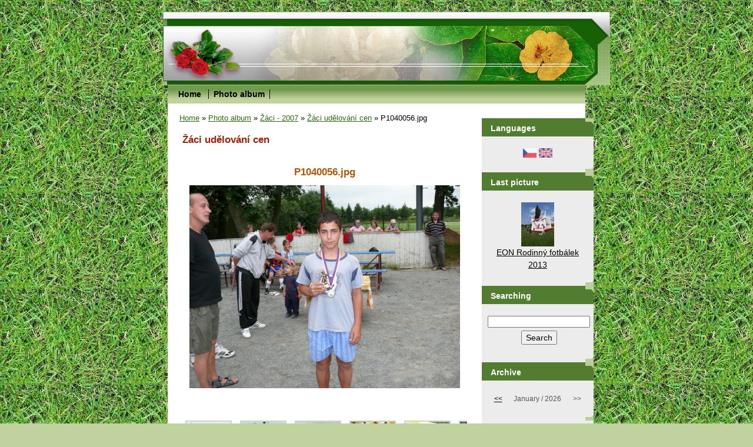

--- FILE ---
content_type: text/html; charset=UTF-8
request_url: https://www.zelejuve.cz/en/photos/zaci---2007/zci-udelovani-cen/p1040056.jpg.html
body_size: 8925
content:
<?xml version="1.0" encoding="utf-8"?>
<!DOCTYPE html PUBLIC "-//W3C//DTD XHTML 1.0 Transitional//EN" "http://www.w3.org/TR/xhtml1/DTD/xhtml1-transitional.dtd">
<html lang="en" xml:lang="en" xmlns="http://www.w3.org/1999/xhtml" xmlns:fb="http://ogp.me/ns/fb#">

    <head>

        <meta http-equiv="content-type" content="text/html; charset=utf-8" />
        <meta name="description" content="" />
        <meta name="keywords" content="" />
        <meta name="robots" content="all,follow" />
        <meta name="author" content="www.zelejuve.cz" />
        
        <title>
            www.zelejuve.cz - Photo album - Žáci - 2007 - Žáci udělování cen - P1040056.jpg
        </title>

        <link rel="stylesheet" href="https://s3a.estranky.cz/css/uig.css" type="text/css" />
               					<link rel="stylesheet" href="/style.1744665245.2.css" type="text/css" />
<link rel="stylesheet" href="//code.jquery.com/ui/1.12.1/themes/base/jquery-ui.css">
<script src="//code.jquery.com/jquery-1.12.4.js"></script>
<script src="//code.jquery.com/ui/1.12.1/jquery-ui.js"></script>
<script type="text/javascript" src="https://s3c.estranky.cz/js/ui.js?nc=1" id="index_script" ></script><meta property="og:title" content="P1040056.jpg" />
<meta property="og:type" content="article" />
<meta property="og:url" content="https://www.zelejuve.cz/en/photos/zaci---2007/zci-udelovani-cen/p1040056.jpg.html" />
<meta property="og:image" content="https://www.zelejuve.cz/img/tiny/272.jpg" />
<meta property="og:site_name" content="https://www.zelejuve.cz" />
<meta property="og:description" content="" />
			<script type="text/javascript">
				dataLayer = [{
					'subscription': 'true',
				}];
			</script>
			
        
        
        

    </head>
    <body class="">
        <!-- Wrapping the whole page, may have fixed or fluid width -->
        <div id="whole-page">

            

            <!-- Because of the matter of accessibility (text browsers,
            voice readers) we include a link leading to the page content and
            navigation } you'll probably want to hide them using display: none
            in your stylesheet -->

            <a href="#articles" class="accessibility-links">Go to content</a>
            <a href="#navigation" class="accessibility-links">Go to menu</a>

            <!-- We'll fill the document using horizontal rules thus separating
            the logical chunks of the document apart -->
            <hr />

						
						
			      <!-- block for skyscraper and rectangle  -->
			      <div id="sky-scraper-block">
              
              
		        </div>
			      <!-- block for skyscraper and rectangle  -->
			
            <!-- Wrapping the document's visible part -->
            <div id="document">
              <div id="in-document">
                <!-- header -->
  <div id="header">
     <div class="inner_frame">
        <!-- This construction allows easy image replacement -->
        <h1 class="head-left hidden">
  <a href="https://www.zelejuve.cz/en/" title="" style="display:none;"></a>
  <span title="">
  </span>
</h1>
        <div id="header-decoration" class="decoration">
        </div>
     </div>
  </div>
<!-- /header -->


                <!-- Possible clearing elements (more through the document) -->
                <div id="clear1" class="clear">
                    &nbsp;
                </div>
                <hr />

                <!-- body of the page -->
                <div id="body">

                    <div id="nav-column">
                      <!-- Such navigation allows both horizontal and vertical rendering -->
<div id="navigation">
    <div class="inner_frame">
        <h2>Menu
            <span id="nav-decoration" class="decoration"></span>
        </h2>
        <nav>
            <menu class="menu-type-standard">
                <li class="">
  <a href="/en/">Home</a>
     
</li>
<li class="">
  <a href="/en/photos/">Photo album</a>
     
</li>

            </menu>
        </nav>
        <div id="clear6" class="clear">
          &nbsp;
        </div>
    </div>
</div>
<!-- menu ending -->

                        
                        <div id="clear2" class="clear">
                            &nbsp;
                        </div>
                        <hr />

                        <!-- Side column left/right -->
                        <div class="column">

                            <!-- Inner column -->
                            <div class="inner_frame inner-column">
                              
                              <!-- Languages -->
  <div id="languages" class="section">
    <h2>Languages
      <span id="nav-languages" class="decoration"></span>
    </h2>
    <div class="inner_frame">
      <a href="/"><img src="//www002.estranky.cz/resources/estranky.cz/global/img/flags/cz.png" alt = "Čeština"  /></a><a href="/en/"><img src="//www002.estranky.cz/resources/estranky.cz/global/img/flags/en.png" alt = "English"  /></a>
    </div>
  </div>
<!-- /Languages -->
<hr />

                                 
                              
                              
                              <!-- Last photo -->
  <div id="last-photo" class="section">
    <h2>Last picture
      <span id="last-photo-decoration" class="decoration">
      </span></h2>
    <div class="inner_frame">
      <div class="wrap-of-wrap">
        <div class="wrap-of-photo">
          <a href="/en/photos/eon-rodinny-fotbalek-2013/">
            <img src="/img/tiny/867.jpg" alt="P8312064" width="56" height="75" /></a>
        </div>
      </div>
      <span>
        <a href="/en/photos/eon-rodinny-fotbalek-2013/">EON Rodinný fotbálek 2013</a>
      </span>
    </div>
  </div>
<!-- /Last photo -->
<hr />

                              
                              
                              
                              
                              
                              
                              
                              <!-- Search -->
  <div id="search" class="section">
    <h2>Searching
      <span id="search-decoration" class="decoration">
      </span></h2>
    <div class="inner_frame">
      <form action="https://katalog.estranky.cz/" method="post">
        <fieldset>
          <input type="hidden" id="uid" name="uid" value="219338" />
          <input name="key" id="key" />
          <br />
          <span class="clButton">
            <input type="submit" id="sendsearch" value="Search" />
          </span>
        </fieldset>
      </form>
    </div>
  </div>
<!-- /Search -->
<hr />

                              <!-- Archive -->
  <div id="calendar" class="section">
    <h2>Archive
      <span id="archive-decoration" class="decoration">
      </span></h2>
    <div class="inner_frame">
      <!-- Keeping in mind people with disabilities (summary, caption) as well as worshipers of semantic web -->
      <table summary="Table presents a calendar, that can be listed through according to data.">
        <!-- You should hide caption using CSS -->
        <caption>
          Calendar
        </caption>
        <tbody>
  <tr id="archive-small">
    <td class="archive-nav-l"><a href="/en/archive/m/2025/12/01/">&lt;&lt;</a></td>
    <td colspan="5" class="archive-nav-c">January / 2026</td>
    <td class="archive-nav-r">&gt;&gt;</td>
  </tr>
</tbody>

      </table>
    </div>
  </div>
<!-- /Archive -->
<hr />


<iframe width="170" height="304" frameborder="0" scrolling="no" src="http://blueboard.cz/anketa_0.php?id=749602">
&lt;a href="http://blueboard.cz/anketa_0.php?id=749602"&gt;Anketa&lt;/a&gt; od &lt;a href="http://blueboard.cz/"&gt;BlueBoard.cz&lt;/a&gt;
<html xmlns="http://www.w3.org/1999/xhtml" lang="cs" xml:lang="cs"><head>
<title>Anketa BlueBoard.cz</title>
<style type="text/css">
<!--
body, html {
	background: none; 
    margin: 0px;
    padding:0px;
    height: 100%;
}
td,#kec {
    color: #000000;
    margin: 0px;
    padding: 2px;
    _padding: 1px 2px 2px 2px;
    font-size: 12px;

    font-family: arial, sans-serif;
}
#konec{
    background-color: #4A794A;
    text-align: center;
    padding: 1px 0px 2px 0px;
    _padding: 1px 0px 2px 0px;
    margin:0px;
}
#otazka{
    text-align: center; 
    background-color:#C1D39C; 
    border-bottom: 1px solid #4A794A;
}
a {  
    text-decoration: none; 
    color: #000000;
}
a:hover {  
    text-decoration: underline;
}

#hlavni{
            
    
            overflow-y: auto;
            overflow:  -moz-scrollbars-vertical;
            overflow-x: hidden;
    height: 304px;        
    border: #4A794A 1px solid;
    width:170px;
    margin: 0px;
    padding:0px;     

}


.superbarik{
    float: left;
    font-size:2px;
    height: 8px;

}
.superbarik-kraj{
    float: left;
    font-size:2px;
    height: 8px;
    width: 1px;
}


-->
</style>
<meta http-equiv="Content-Type" content="text/html; charset=utf-8">
<meta name="robots" content="noindex, nofollow">
</head><body onload="window.scrollTo(0,99999);  ">

   <table cellpadding="0" cellspacing="0" id="hlavni">
   <tbody><tr>
   <td colspan="2" id="otazka">
	  Kolikátá skončí želetava ve II.třídě ? </td></tr>
			  
		<tr><td style="background-color: #72994E">
                <a href="?id=749602&amp;r1=0&amp;pid=&amp;hash=5ja0jtma">1.</a>
                </td></tr>
                <tr><td style="background-color: #72994E;"><span style="float:left"><img alt="" src="http://blueboard.cz/sloupce/0151.gif" height="8"><img alt="" src="http://blueboard.cz/sloupce/0152.gif" height="8" width="90.828947368421"><img alt="" src="http://blueboard.cz/sloupce/0153.gif" height="8"></span><span style="float:right;">118</span></td></tr><tr><td style="background-color: #C1D39C">
                <a href="?id=749602&amp;r1=1&amp;pid=&amp;hash=5ja0jtma">2.</a>
                </td></tr>
                <tr><td style="background-color: #C1D39C;"><span style="float:left"><img alt="" src="http://blueboard.cz/sloupce/0151.gif" height="8"><img alt="" src="http://blueboard.cz/sloupce/0152.gif" height="8" width="16.934210526316"><img alt="" src="http://blueboard.cz/sloupce/0153.gif" height="8"></span><span style="float:right;">22</span></td></tr><tr><td style="background-color: #72994E">
                <a href="?id=749602&amp;r1=2&amp;pid=&amp;hash=5ja0jtma">3.</a>
                </td></tr>
                <tr><td style="background-color: #72994E;"><span style="float:left"><img alt="" src="http://blueboard.cz/sloupce/0151.gif" height="8"><img alt="" src="http://blueboard.cz/sloupce/0152.gif" height="8" width="18.473684210526"><img alt="" src="http://blueboard.cz/sloupce/0153.gif" height="8"></span><span style="float:right;">24</span></td></tr><tr><td style="background-color: #C1D39C">
                <a href="?id=749602&amp;r1=3&amp;pid=&amp;hash=5ja0jtma">4.</a>
                </td></tr>
                <tr><td style="background-color: #C1D39C;"><span style="float:left"><img alt="" src="http://blueboard.cz/sloupce/0151.gif" height="8"><img alt="" src="http://blueboard.cz/sloupce/0152.gif" height="8" width="8.4671052631579"><img alt="" src="http://blueboard.cz/sloupce/0153.gif" height="8"></span><span style="float:right;">11</span></td></tr><tr><td style="background-color: #72994E">
                <a href="?id=749602&amp;r1=4&amp;pid=&amp;hash=5ja0jtma">5.</a>
                </td></tr>
                <tr><td style="background-color: #72994E;"><span style="float:left"><img alt="" src="http://blueboard.cz/sloupce/0151.gif" height="8"><img alt="" src="http://blueboard.cz/sloupce/0152.gif" height="8" width="6.1578947368421"><img alt="" src="http://blueboard.cz/sloupce/0153.gif" height="8"></span><span style="float:right;">8</span></td></tr><tr><td style="background-color: #C1D39C">
                <a href="?id=749602&amp;r1=5&amp;pid=&amp;hash=5ja0jtma">Horší</a>
                </td></tr>
                <tr><td style="background-color: #C1D39C;"><span style="float:left"><img alt="" src="http://blueboard.cz/sloupce/0151.gif" height="8"><img alt="" src="http://blueboard.cz/sloupce/0152.gif" height="8" width="117"><img alt="" src="http://blueboard.cz/sloupce/0153.gif" height="8"></span><span style="float:right;">152</span></td></tr><tr><td colspan="2" style="background-color: #72994E; text-align: center">Celkem hlasovalo: 335</td></tr><tr><td colspan="2" id="konec">
			<a style="color: #ffffff" href="http://www.blueboard.cz" target="_blank">BlueBoard.cz</a></td></tr>		</tbody></table>
		
<script type="text/javascript">

function checkVisibility()
{
	if (document.body.clientHeight < document.getElementById('hlavni').height)
	{
		document.getElementById('hlavni').innerHTML = '<tr><td>Anketu nelze zobrazit</td></tr>';
	}
}

</script>


</body></html>
</iframe>
                              
                              
                              
                            </div>
                            <!-- /Inner column -->

                            <div id="clear4" class="clear">
                                &nbsp;
                            </div>

                        </div>
                        <!-- konci first column -->
                    </div>

                    <!-- main page content -->
                    <div id="content">
                      <!-- Breadcrumb navigation -->
<div id="breadcrumb-nav">
  <a href="/en/">Home</a> &raquo; <a href="/en/photos/">Photo album</a> &raquo; <a href="/en/photos/zaci---2007/">Žáci - 2007</a> &raquo; <a href="/en/photos/zaci---2007/zci-udelovani-cen/">Žáci udělování cen</a> &raquo; <span>P1040056.jpg</span>
</div>
<hr />

                      <script language="JavaScript" type="text/javascript">
  <!--
    index_setCookieData('index_curr_photo', 272);
  //-->
</script>

<div id="slide">
  <h2>Žáci udělování cen</h2>
  <div id="click">
    <h3 id="photo_curr_title">P1040056.jpg</h3>
    <div class="slide-img">
      <a href="/en/photos/zaci---2007/zci-udelovani-cen/p1040055.jpg.html" class="previous-photo"  id="photo_prev_a" title="previous picture"><span>&laquo;</span></a>  <!-- previous photo -->

      <a href="/en/photos/zaci---2007/zci-udelovani-cen/p1040056.jpg.-.html" class="actual-photo" onclick="return index_photo_open(this,'_fullsize');" id="photo_curr_a"><img src="/img/mid/272/p1040056.jpg" alt=""   id="photo_curr_img" /></a>   <!-- actual shown photo -->

      <a href="/en/photos/zaci---2007/zci-udelovani-cen/p1040057.jpg.html" class="next-photo"  id="photo_next_a" title="next picture"><span>&raquo;</span></a>  <!-- next photo -->

      <br /> <!-- clear -->
    </div>
    <p id="photo_curr_comment">
      
    </p>
    
  </div>
  <div class="slidebar">
  <a href="/en/photos/zaci---2007/zci-udelovani-cen/p1030991.jpg.html" onclick="return index_photo_show(0);" title="P1030991.jpg">
    <img src="/img/tiny/226.jpg" width="75" height="56" alt="P1030991.jpg" /></a>
<a href="/en/photos/zaci---2007/zci-udelovani-cen/p1030993.jpg.html" onclick="return index_photo_show(1);" title="P1030993.jpg">
    <img src="/img/tiny/227.jpg" width="75" height="56" alt="P1030993.jpg" /></a>
<a href="/en/photos/zaci---2007/zci-udelovani-cen/p1030994.jpg.html" onclick="return index_photo_show(2);" title="P1030994.jpg">
    <img src="/img/tiny/228.jpg" width="75" height="56" alt="P1030994.jpg" /></a>
<a href="/en/photos/zaci---2007/zci-udelovani-cen/p1030997.jpg.html" onclick="return index_photo_show(3);" title="P1030997.jpg">
    <img src="/img/tiny/229.jpg" width="75" height="56" alt="P1030997.jpg" /></a>
<a href="/en/photos/zaci---2007/zci-udelovani-cen/p1030999.jpg.html" onclick="return index_photo_show(4);" title="P1030999.jpg">
    <img src="/img/tiny/230.jpg" width="75" height="56" alt="P1030999.jpg" /></a>
<a href="/en/photos/zaci---2007/zci-udelovani-cen/p1040004.jpg.html" onclick="return index_photo_show(5);" title="P1040004.jpg">
    <img src="/img/tiny/231.jpg" width="75" height="56" alt="P1040004.jpg" /></a>
<a href="/en/photos/zaci---2007/zci-udelovani-cen/p1040010.jpg.html" onclick="return index_photo_show(6);" title="P1040010.jpg">
    <img src="/img/tiny/232.jpg" width="75" height="56" alt="P1040010.jpg" /></a>
<a href="/en/photos/zaci---2007/zci-udelovani-cen/p1040014.jpg.html" onclick="return index_photo_show(7);" title="P1040014.jpg">
    <img src="/img/tiny/233.jpg" width="75" height="56" alt="P1040014.jpg" /></a>
<a href="/en/photos/zaci---2007/zci-udelovani-cen/p1040015.jpg.html" onclick="return index_photo_show(8);" title="P1040015.jpg">
    <img src="/img/tiny/234.jpg" width="75" height="56" alt="P1040015.jpg" /></a>
<a href="/en/photos/zaci---2007/zci-udelovani-cen/p1040016.jpg.html" onclick="return index_photo_show(9);" title="P1040016.jpg">
    <img src="/img/tiny/235.jpg" width="75" height="56" alt="P1040016.jpg" /></a>
<a href="/en/photos/zaci---2007/zci-udelovani-cen/p1040018.jpg.html" onclick="return index_photo_show(10);" title="P1040018.jpg">
    <img src="/img/tiny/236.jpg" width="75" height="56" alt="P1040018.jpg" /></a>
<a href="/en/photos/zaci---2007/zci-udelovani-cen/p1040021.jpg.html" onclick="return index_photo_show(11);" title="P1040021.jpg">
    <img src="/img/tiny/237.jpg" width="75" height="56" alt="P1040021.jpg" /></a>
<a href="/en/photos/zaci---2007/zci-udelovani-cen/p1040022.jpg.html" onclick="return index_photo_show(12);" title="P1040022.jpg">
    <img src="/img/tiny/238.jpg" width="75" height="56" alt="P1040022.jpg" /></a>
<a href="/en/photos/zaci---2007/zci-udelovani-cen/p1040023.jpg.html" onclick="return index_photo_show(13);" title="P1040023.jpg">
    <img src="/img/tiny/239.jpg" width="75" height="56" alt="P1040023.jpg" /></a>
<a href="/en/photos/zaci---2007/zci-udelovani-cen/p1040024.jpg.html" onclick="return index_photo_show(14);" title="P1040024.jpg">
    <img src="/img/tiny/240.jpg" width="75" height="56" alt="P1040024.jpg" /></a>
<a href="/en/photos/zaci---2007/zci-udelovani-cen/p1040025.jpg.html" onclick="return index_photo_show(15);" title="P1040025.jpg">
    <img src="/img/tiny/241.jpg" width="75" height="56" alt="P1040025.jpg" /></a>
<a href="/en/photos/zaci---2007/zci-udelovani-cen/p1040026.jpg.html" onclick="return index_photo_show(16);" title="P1040026.jpg">
    <img src="/img/tiny/242.jpg" width="75" height="56" alt="P1040026.jpg" /></a>
<a href="/en/photos/zaci---2007/zci-udelovani-cen/p1040027.jpg.html" onclick="return index_photo_show(17);" title="P1040027.jpg">
    <img src="/img/tiny/243.jpg" width="75" height="56" alt="P1040027.jpg" /></a>
<a href="/en/photos/zaci---2007/zci-udelovani-cen/p1040028.jpg.html" onclick="return index_photo_show(18);" title="P1040028.jpg">
    <img src="/img/tiny/244.jpg" width="75" height="56" alt="P1040028.jpg" /></a>
<a href="/en/photos/zaci---2007/zci-udelovani-cen/p1040029.jpg.html" onclick="return index_photo_show(19);" title="P1040029.jpg">
    <img src="/img/tiny/245.jpg" width="75" height="56" alt="P1040029.jpg" /></a>
<a href="/en/photos/zaci---2007/zci-udelovani-cen/p1040030.jpg.html" onclick="return index_photo_show(20);" title="P1040030.jpg">
    <img src="/img/tiny/246.jpg" width="75" height="56" alt="P1040030.jpg" /></a>
<a href="/en/photos/zaci---2007/zci-udelovani-cen/p1040031.jpg.html" onclick="return index_photo_show(21);" title="P1040031.jpg">
    <img src="/img/tiny/247.jpg" width="75" height="56" alt="P1040031.jpg" /></a>
<a href="/en/photos/zaci---2007/zci-udelovani-cen/p1040032.jpg.html" onclick="return index_photo_show(22);" title="P1040032.jpg">
    <img src="/img/tiny/248.jpg" width="75" height="56" alt="P1040032.jpg" /></a>
<a href="/en/photos/zaci---2007/zci-udelovani-cen/p1040033.jpg.html" onclick="return index_photo_show(23);" title="P1040033.jpg">
    <img src="/img/tiny/249.jpg" width="75" height="56" alt="P1040033.jpg" /></a>
<a href="/en/photos/zaci---2007/zci-udelovani-cen/p1040034.jpg.html" onclick="return index_photo_show(24);" title="P1040034.jpg">
    <img src="/img/tiny/250.jpg" width="75" height="56" alt="P1040034.jpg" /></a>
<a href="/en/photos/zaci---2007/zci-udelovani-cen/p1040035.jpg.html" onclick="return index_photo_show(25);" title="P1040035.jpg">
    <img src="/img/tiny/251.jpg" width="75" height="56" alt="P1040035.jpg" /></a>
<a href="/en/photos/zaci---2007/zci-udelovani-cen/p1040036.jpg.html" onclick="return index_photo_show(26);" title="P1040036.jpg">
    <img src="/img/tiny/252.jpg" width="75" height="56" alt="P1040036.jpg" /></a>
<a href="/en/photos/zaci---2007/zci-udelovani-cen/p1040037.jpg.html" onclick="return index_photo_show(27);" title="P1040037.jpg">
    <img src="/img/tiny/253.jpg" width="75" height="56" alt="P1040037.jpg" /></a>
<a href="/en/photos/zaci---2007/zci-udelovani-cen/p1040038.jpg.html" onclick="return index_photo_show(28);" title="P1040038.jpg">
    <img src="/img/tiny/254.jpg" width="75" height="56" alt="P1040038.jpg" /></a>
<a href="/en/photos/zaci---2007/zci-udelovani-cen/p1040039.jpg.html" onclick="return index_photo_show(29);" title="P1040039.jpg">
    <img src="/img/tiny/255.jpg" width="75" height="56" alt="P1040039.jpg" /></a>
<a href="/en/photos/zaci---2007/zci-udelovani-cen/p1040040.jpg.html" onclick="return index_photo_show(30);" title="P1040040.jpg">
    <img src="/img/tiny/256.jpg" width="75" height="56" alt="P1040040.jpg" /></a>
<a href="/en/photos/zaci---2007/zci-udelovani-cen/p1040041.jpg.html" onclick="return index_photo_show(31);" title="P1040041.jpg">
    <img src="/img/tiny/257.jpg" width="75" height="56" alt="P1040041.jpg" /></a>
<a href="/en/photos/zaci---2007/zci-udelovani-cen/p1040042.jpg.html" onclick="return index_photo_show(32);" title="P1040042.jpg">
    <img src="/img/tiny/258.jpg" width="75" height="56" alt="P1040042.jpg" /></a>
<a href="/en/photos/zaci---2007/zci-udelovani-cen/p1040043.jpg.html" onclick="return index_photo_show(33);" title="P1040043.jpg">
    <img src="/img/tiny/259.jpg" width="75" height="56" alt="P1040043.jpg" /></a>
<a href="/en/photos/zaci---2007/zci-udelovani-cen/p1040044.jpg.html" onclick="return index_photo_show(34);" title="P1040044.jpg">
    <img src="/img/tiny/260.jpg" width="75" height="56" alt="P1040044.jpg" /></a>
<a href="/en/photos/zaci---2007/zci-udelovani-cen/p1040045.jpg.html" onclick="return index_photo_show(35);" title="P1040045.jpg">
    <img src="/img/tiny/261.jpg" width="75" height="56" alt="P1040045.jpg" /></a>
<a href="/en/photos/zaci---2007/zci-udelovani-cen/p1040046.jpg.html" onclick="return index_photo_show(36);" title="P1040046.jpg">
    <img src="/img/tiny/262.jpg" width="75" height="56" alt="P1040046.jpg" /></a>
<a href="/en/photos/zaci---2007/zci-udelovani-cen/p1040047.jpg.html" onclick="return index_photo_show(37);" title="P1040047.jpg">
    <img src="/img/tiny/263.jpg" width="75" height="56" alt="P1040047.jpg" /></a>
<a href="/en/photos/zaci---2007/zci-udelovani-cen/p1040048.jpg.html" onclick="return index_photo_show(38);" title="P1040048.jpg">
    <img src="/img/tiny/264.jpg" width="75" height="56" alt="P1040048.jpg" /></a>
<a href="/en/photos/zaci---2007/zci-udelovani-cen/p1040049.jpg.html" onclick="return index_photo_show(39);" title="P1040049.jpg">
    <img src="/img/tiny/265.jpg" width="75" height="56" alt="P1040049.jpg" /></a>
<a href="/en/photos/zaci---2007/zci-udelovani-cen/p1040050.jpg.html" onclick="return index_photo_show(40);" title="P1040050.jpg">
    <img src="/img/tiny/266.jpg" width="75" height="56" alt="P1040050.jpg" /></a>
<a href="/en/photos/zaci---2007/zci-udelovani-cen/p1040051.jpg.html" onclick="return index_photo_show(41);" title="P1040051.jpg">
    <img src="/img/tiny/267.jpg" width="75" height="56" alt="P1040051.jpg" /></a>
<a href="/en/photos/zaci---2007/zci-udelovani-cen/p1040052.jpg.html" onclick="return index_photo_show(42);" title="P1040052.jpg">
    <img src="/img/tiny/268.jpg" width="75" height="56" alt="P1040052.jpg" /></a>
<a href="/en/photos/zaci---2007/zci-udelovani-cen/p1040053.jpg.html" onclick="return index_photo_show(43);" title="P1040053.jpg">
    <img src="/img/tiny/269.jpg" width="75" height="56" alt="P1040053.jpg" /></a>
<a href="/en/photos/zaci---2007/zci-udelovani-cen/p1040054.jpg.html" onclick="return index_photo_show(44);" title="P1040054.jpg">
    <img src="/img/tiny/270.jpg" width="75" height="56" alt="P1040054.jpg" /></a>
<a href="/en/photos/zaci---2007/zci-udelovani-cen/p1040055.jpg.html" onclick="return index_photo_show(45);" title="P1040055.jpg">
    <img src="/img/tiny/271.jpg" width="75" height="56" alt="P1040055.jpg" /></a>
<a href="/en/photos/zaci---2007/zci-udelovani-cen/p1040056.jpg.html" onclick="return index_photo_show(46);" title="P1040056.jpg">
    <img src="/img/tiny/272.jpg" width="75" height="56" alt="P1040056.jpg" /></a>
<a href="/en/photos/zaci---2007/zci-udelovani-cen/p1040057.jpg.html" onclick="return index_photo_show(47);" title="P1040057.jpg">
    <img src="/img/tiny/273.jpg" width="75" height="56" alt="P1040057.jpg" /></a>
<a href="/en/photos/zaci---2007/zci-udelovani-cen/p1040059.jpg.html" onclick="return index_photo_show(48);" title="P1040059.jpg">
    <img src="/img/tiny/274.jpg" width="75" height="56" alt="P1040059.jpg" /></a>
<a href="/en/photos/zaci---2007/zci-udelovani-cen/p1040060.jpg.html" onclick="return index_photo_show(49);" title="P1040060.jpg">
    <img src="/img/tiny/275.jpg" width="75" height="56" alt="P1040060.jpg" /></a>
<a href="/en/photos/zaci---2007/zci-udelovani-cen/p1040061.jpg.html" onclick="return index_photo_show(50);" title="P1040061.jpg">
    <img src="/img/tiny/276.jpg" width="75" height="56" alt="P1040061.jpg" /></a>
<a href="/en/photos/zaci---2007/zci-udelovani-cen/p1040062.jpg.html" onclick="return index_photo_show(51);" title="P1040062.jpg">
    <img src="/img/tiny/277.jpg" width="75" height="56" alt="P1040062.jpg" /></a>
<a href="/en/photos/zaci---2007/zci-udelovani-cen/p1040063.jpg.html" onclick="return index_photo_show(52);" title="P1040063.jpg">
    <img src="/img/tiny/278.jpg" width="75" height="56" alt="P1040063.jpg" /></a>
<a href="/en/photos/zaci---2007/zci-udelovani-cen/p1040064.jpg.html" onclick="return index_photo_show(53);" title="P1040064.jpg">
    <img src="/img/tiny/279.jpg" width="75" height="56" alt="P1040064.jpg" /></a>
<a href="/en/photos/zaci---2007/zci-udelovani-cen/p1040065.jpg.html" onclick="return index_photo_show(54);" title="P1040065.jpg">
    <img src="/img/tiny/280.jpg" width="75" height="56" alt="P1040065.jpg" /></a>
<a href="/en/photos/zaci---2007/zci-udelovani-cen/p1040066.jpg.html" onclick="return index_photo_show(55);" title="P1040066.jpg">
    <img src="/img/tiny/281.jpg" width="75" height="56" alt="P1040066.jpg" /></a>
<a href="/en/photos/zaci---2007/zci-udelovani-cen/p1040067.jpg.html" onclick="return index_photo_show(56);" title="P1040067.jpg">
    <img src="/img/tiny/282.jpg" width="75" height="56" alt="P1040067.jpg" /></a>
<a href="/en/photos/zaci---2007/zci-udelovani-cen/p1040071.jpg.html" onclick="return index_photo_show(57);" title="P1040071.jpg">
    <img src="/img/tiny/284.jpg" width="75" height="56" alt="P1040071.jpg" /></a>
<a href="/en/photos/zaci---2007/zci-udelovani-cen/p1040072.jpg.html" onclick="return index_photo_show(58);" title="P1040072.jpg">
    <img src="/img/tiny/285.jpg" width="75" height="56" alt="P1040072.jpg" /></a>
<a href="/en/photos/zaci---2007/zci-udelovani-cen/p1040073.jpg.html" onclick="return index_photo_show(59);" title="P1040073.jpg">
    <img src="/img/tiny/286.jpg" width="75" height="56" alt="P1040073.jpg" /></a>
<a href="/en/photos/zaci---2007/zci-udelovani-cen/p1040074.jpg.html" onclick="return index_photo_show(60);" title="P1040074.jpg">
    <img src="/img/tiny/287.jpg" width="75" height="56" alt="P1040074.jpg" /></a>
<a href="/en/photos/zaci---2007/zci-udelovani-cen/p1040075.jpg.html" onclick="return index_photo_show(61);" title="P1040075.jpg">
    <img src="/img/tiny/288.jpg" width="75" height="56" alt="P1040075.jpg" /></a>
<a href="/en/photos/zaci---2007/zci-udelovani-cen/p1040076.jpg.html" onclick="return index_photo_show(62);" title="P1040076.jpg">
    <img src="/img/tiny/289.jpg" width="75" height="56" alt="P1040076.jpg" /></a>
<a href="/en/photos/zaci---2007/zci-udelovani-cen/p1040077.jpg.html" onclick="return index_photo_show(63);" title="P1040077.jpg">
    <img src="/img/tiny/290.jpg" width="75" height="56" alt="P1040077.jpg" /></a>
<a href="/en/photos/zaci---2007/zci-udelovani-cen/p1040078.jpg.html" onclick="return index_photo_show(64);" title="P1040078.jpg">
    <img src="/img/tiny/291.jpg" width="75" height="56" alt="P1040078.jpg" /></a>
<a href="/en/photos/zaci---2007/zci-udelovani-cen/p1040085.jpg.html" onclick="return index_photo_show(65);" title="P1040085.jpg">
    <img src="/img/tiny/294.jpg" width="75" height="56" alt="P1040085.jpg" /></a>
<a href="/en/photos/zaci---2007/zci-udelovani-cen/p1040086.jpg.html" onclick="return index_photo_show(66);" title="P1040086.jpg">
    <img src="/img/tiny/295.jpg" width="75" height="56" alt="P1040086.jpg" /></a>

</div>
<script type="text/javascript">
  <!--
    var index_ss_type = "full";
    var index_photo_data = new Array();
    var index_photo_currentid = 46;
//    var current_photo_a = "<!--/ u_c_p_nfull_curr_href /-->";
//    var current_photo_src = "<!--/ u_c_p_nfull_curr_src /-->";

    index_photo_data[0] = new Array();
index_photo_data[0]["src"] = "/img/mid/226/p1030991.jpg";
index_photo_data[0]["href"] = "/en/photos/zaci---2007/zci-udelovani-cen/p1030991.jpg.-.html";
index_photo_data[0]["title"] = "P1030991.jpg";
index_photo_data[0]["comment"] = "";
index_photo_data[1] = new Array();
index_photo_data[1]["src"] = "/img/mid/227/p1030993.jpg";
index_photo_data[1]["href"] = "/en/photos/zaci---2007/zci-udelovani-cen/p1030993.jpg.-.html";
index_photo_data[1]["title"] = "P1030993.jpg";
index_photo_data[1]["comment"] = "";
index_photo_data[2] = new Array();
index_photo_data[2]["src"] = "/img/mid/228/p1030994.jpg";
index_photo_data[2]["href"] = "/en/photos/zaci---2007/zci-udelovani-cen/p1030994.jpg.-.html";
index_photo_data[2]["title"] = "P1030994.jpg";
index_photo_data[2]["comment"] = "";
index_photo_data[3] = new Array();
index_photo_data[3]["src"] = "/img/mid/229/p1030997.jpg";
index_photo_data[3]["href"] = "/en/photos/zaci---2007/zci-udelovani-cen/p1030997.jpg.-.html";
index_photo_data[3]["title"] = "P1030997.jpg";
index_photo_data[3]["comment"] = "";
index_photo_data[4] = new Array();
index_photo_data[4]["src"] = "/img/mid/230/p1030999.jpg";
index_photo_data[4]["href"] = "/en/photos/zaci---2007/zci-udelovani-cen/p1030999.jpg.-.html";
index_photo_data[4]["title"] = "P1030999.jpg";
index_photo_data[4]["comment"] = "";
index_photo_data[5] = new Array();
index_photo_data[5]["src"] = "/img/mid/231/p1040004.jpg";
index_photo_data[5]["href"] = "/en/photos/zaci---2007/zci-udelovani-cen/p1040004.jpg.-.html";
index_photo_data[5]["title"] = "P1040004.jpg";
index_photo_data[5]["comment"] = "";
index_photo_data[6] = new Array();
index_photo_data[6]["src"] = "/img/mid/232/p1040010.jpg";
index_photo_data[6]["href"] = "/en/photos/zaci---2007/zci-udelovani-cen/p1040010.jpg.-.html";
index_photo_data[6]["title"] = "P1040010.jpg";
index_photo_data[6]["comment"] = "";
index_photo_data[7] = new Array();
index_photo_data[7]["src"] = "/img/mid/233/p1040014.jpg";
index_photo_data[7]["href"] = "/en/photos/zaci---2007/zci-udelovani-cen/p1040014.jpg.-.html";
index_photo_data[7]["title"] = "P1040014.jpg";
index_photo_data[7]["comment"] = "";
index_photo_data[8] = new Array();
index_photo_data[8]["src"] = "/img/mid/234/p1040015.jpg";
index_photo_data[8]["href"] = "/en/photos/zaci---2007/zci-udelovani-cen/p1040015.jpg.-.html";
index_photo_data[8]["title"] = "P1040015.jpg";
index_photo_data[8]["comment"] = "";
index_photo_data[9] = new Array();
index_photo_data[9]["src"] = "/img/mid/235/p1040016.jpg";
index_photo_data[9]["href"] = "/en/photos/zaci---2007/zci-udelovani-cen/p1040016.jpg.-.html";
index_photo_data[9]["title"] = "P1040016.jpg";
index_photo_data[9]["comment"] = "";
index_photo_data[10] = new Array();
index_photo_data[10]["src"] = "/img/mid/236/p1040018.jpg";
index_photo_data[10]["href"] = "/en/photos/zaci---2007/zci-udelovani-cen/p1040018.jpg.-.html";
index_photo_data[10]["title"] = "P1040018.jpg";
index_photo_data[10]["comment"] = "";
index_photo_data[11] = new Array();
index_photo_data[11]["src"] = "/img/mid/237/p1040021.jpg";
index_photo_data[11]["href"] = "/en/photos/zaci---2007/zci-udelovani-cen/p1040021.jpg.-.html";
index_photo_data[11]["title"] = "P1040021.jpg";
index_photo_data[11]["comment"] = "";
index_photo_data[12] = new Array();
index_photo_data[12]["src"] = "/img/mid/238/p1040022.jpg";
index_photo_data[12]["href"] = "/en/photos/zaci---2007/zci-udelovani-cen/p1040022.jpg.-.html";
index_photo_data[12]["title"] = "P1040022.jpg";
index_photo_data[12]["comment"] = "";
index_photo_data[13] = new Array();
index_photo_data[13]["src"] = "/img/mid/239/p1040023.jpg";
index_photo_data[13]["href"] = "/en/photos/zaci---2007/zci-udelovani-cen/p1040023.jpg.-.html";
index_photo_data[13]["title"] = "P1040023.jpg";
index_photo_data[13]["comment"] = "";
index_photo_data[14] = new Array();
index_photo_data[14]["src"] = "/img/mid/240/p1040024.jpg";
index_photo_data[14]["href"] = "/en/photos/zaci---2007/zci-udelovani-cen/p1040024.jpg.-.html";
index_photo_data[14]["title"] = "P1040024.jpg";
index_photo_data[14]["comment"] = "";
index_photo_data[15] = new Array();
index_photo_data[15]["src"] = "/img/mid/241/p1040025.jpg";
index_photo_data[15]["href"] = "/en/photos/zaci---2007/zci-udelovani-cen/p1040025.jpg.-.html";
index_photo_data[15]["title"] = "P1040025.jpg";
index_photo_data[15]["comment"] = "";
index_photo_data[16] = new Array();
index_photo_data[16]["src"] = "/img/mid/242/p1040026.jpg";
index_photo_data[16]["href"] = "/en/photos/zaci---2007/zci-udelovani-cen/p1040026.jpg.-.html";
index_photo_data[16]["title"] = "P1040026.jpg";
index_photo_data[16]["comment"] = "";
index_photo_data[17] = new Array();
index_photo_data[17]["src"] = "/img/mid/243/p1040027.jpg";
index_photo_data[17]["href"] = "/en/photos/zaci---2007/zci-udelovani-cen/p1040027.jpg.-.html";
index_photo_data[17]["title"] = "P1040027.jpg";
index_photo_data[17]["comment"] = "";
index_photo_data[18] = new Array();
index_photo_data[18]["src"] = "/img/mid/244/p1040028.jpg";
index_photo_data[18]["href"] = "/en/photos/zaci---2007/zci-udelovani-cen/p1040028.jpg.-.html";
index_photo_data[18]["title"] = "P1040028.jpg";
index_photo_data[18]["comment"] = "";
index_photo_data[19] = new Array();
index_photo_data[19]["src"] = "/img/mid/245/p1040029.jpg";
index_photo_data[19]["href"] = "/en/photos/zaci---2007/zci-udelovani-cen/p1040029.jpg.-.html";
index_photo_data[19]["title"] = "P1040029.jpg";
index_photo_data[19]["comment"] = "";
index_photo_data[20] = new Array();
index_photo_data[20]["src"] = "/img/mid/246/p1040030.jpg";
index_photo_data[20]["href"] = "/en/photos/zaci---2007/zci-udelovani-cen/p1040030.jpg.-.html";
index_photo_data[20]["title"] = "P1040030.jpg";
index_photo_data[20]["comment"] = "";
index_photo_data[21] = new Array();
index_photo_data[21]["src"] = "/img/mid/247/p1040031.jpg";
index_photo_data[21]["href"] = "/en/photos/zaci---2007/zci-udelovani-cen/p1040031.jpg.-.html";
index_photo_data[21]["title"] = "P1040031.jpg";
index_photo_data[21]["comment"] = "";
index_photo_data[22] = new Array();
index_photo_data[22]["src"] = "/img/mid/248/p1040032.jpg";
index_photo_data[22]["href"] = "/en/photos/zaci---2007/zci-udelovani-cen/p1040032.jpg.-.html";
index_photo_data[22]["title"] = "P1040032.jpg";
index_photo_data[22]["comment"] = "";
index_photo_data[23] = new Array();
index_photo_data[23]["src"] = "/img/mid/249/p1040033.jpg";
index_photo_data[23]["href"] = "/en/photos/zaci---2007/zci-udelovani-cen/p1040033.jpg.-.html";
index_photo_data[23]["title"] = "P1040033.jpg";
index_photo_data[23]["comment"] = "";
index_photo_data[24] = new Array();
index_photo_data[24]["src"] = "/img/mid/250/p1040034.jpg";
index_photo_data[24]["href"] = "/en/photos/zaci---2007/zci-udelovani-cen/p1040034.jpg.-.html";
index_photo_data[24]["title"] = "P1040034.jpg";
index_photo_data[24]["comment"] = "";
index_photo_data[25] = new Array();
index_photo_data[25]["src"] = "/img/mid/251/p1040035.jpg";
index_photo_data[25]["href"] = "/en/photos/zaci---2007/zci-udelovani-cen/p1040035.jpg.-.html";
index_photo_data[25]["title"] = "P1040035.jpg";
index_photo_data[25]["comment"] = "";
index_photo_data[26] = new Array();
index_photo_data[26]["src"] = "/img/mid/252/p1040036.jpg";
index_photo_data[26]["href"] = "/en/photos/zaci---2007/zci-udelovani-cen/p1040036.jpg.-.html";
index_photo_data[26]["title"] = "P1040036.jpg";
index_photo_data[26]["comment"] = "";
index_photo_data[27] = new Array();
index_photo_data[27]["src"] = "/img/mid/253/p1040037.jpg";
index_photo_data[27]["href"] = "/en/photos/zaci---2007/zci-udelovani-cen/p1040037.jpg.-.html";
index_photo_data[27]["title"] = "P1040037.jpg";
index_photo_data[27]["comment"] = "";
index_photo_data[28] = new Array();
index_photo_data[28]["src"] = "/img/mid/254/p1040038.jpg";
index_photo_data[28]["href"] = "/en/photos/zaci---2007/zci-udelovani-cen/p1040038.jpg.-.html";
index_photo_data[28]["title"] = "P1040038.jpg";
index_photo_data[28]["comment"] = "";
index_photo_data[29] = new Array();
index_photo_data[29]["src"] = "/img/mid/255/p1040039.jpg";
index_photo_data[29]["href"] = "/en/photos/zaci---2007/zci-udelovani-cen/p1040039.jpg.-.html";
index_photo_data[29]["title"] = "P1040039.jpg";
index_photo_data[29]["comment"] = "";
index_photo_data[30] = new Array();
index_photo_data[30]["src"] = "/img/mid/256/p1040040.jpg";
index_photo_data[30]["href"] = "/en/photos/zaci---2007/zci-udelovani-cen/p1040040.jpg.-.html";
index_photo_data[30]["title"] = "P1040040.jpg";
index_photo_data[30]["comment"] = "";
index_photo_data[31] = new Array();
index_photo_data[31]["src"] = "/img/mid/257/p1040041.jpg";
index_photo_data[31]["href"] = "/en/photos/zaci---2007/zci-udelovani-cen/p1040041.jpg.-.html";
index_photo_data[31]["title"] = "P1040041.jpg";
index_photo_data[31]["comment"] = "";
index_photo_data[32] = new Array();
index_photo_data[32]["src"] = "/img/mid/258/p1040042.jpg";
index_photo_data[32]["href"] = "/en/photos/zaci---2007/zci-udelovani-cen/p1040042.jpg.-.html";
index_photo_data[32]["title"] = "P1040042.jpg";
index_photo_data[32]["comment"] = "";
index_photo_data[33] = new Array();
index_photo_data[33]["src"] = "/img/mid/259/p1040043.jpg";
index_photo_data[33]["href"] = "/en/photos/zaci---2007/zci-udelovani-cen/p1040043.jpg.-.html";
index_photo_data[33]["title"] = "P1040043.jpg";
index_photo_data[33]["comment"] = "";
index_photo_data[34] = new Array();
index_photo_data[34]["src"] = "/img/mid/260/p1040044.jpg";
index_photo_data[34]["href"] = "/en/photos/zaci---2007/zci-udelovani-cen/p1040044.jpg.-.html";
index_photo_data[34]["title"] = "P1040044.jpg";
index_photo_data[34]["comment"] = "";
index_photo_data[35] = new Array();
index_photo_data[35]["src"] = "/img/mid/261/p1040045.jpg";
index_photo_data[35]["href"] = "/en/photos/zaci---2007/zci-udelovani-cen/p1040045.jpg.-.html";
index_photo_data[35]["title"] = "P1040045.jpg";
index_photo_data[35]["comment"] = "";
index_photo_data[36] = new Array();
index_photo_data[36]["src"] = "/img/mid/262/p1040046.jpg";
index_photo_data[36]["href"] = "/en/photos/zaci---2007/zci-udelovani-cen/p1040046.jpg.-.html";
index_photo_data[36]["title"] = "P1040046.jpg";
index_photo_data[36]["comment"] = "";
index_photo_data[37] = new Array();
index_photo_data[37]["src"] = "/img/mid/263/p1040047.jpg";
index_photo_data[37]["href"] = "/en/photos/zaci---2007/zci-udelovani-cen/p1040047.jpg.-.html";
index_photo_data[37]["title"] = "P1040047.jpg";
index_photo_data[37]["comment"] = "";
index_photo_data[38] = new Array();
index_photo_data[38]["src"] = "/img/mid/264/p1040048.jpg";
index_photo_data[38]["href"] = "/en/photos/zaci---2007/zci-udelovani-cen/p1040048.jpg.-.html";
index_photo_data[38]["title"] = "P1040048.jpg";
index_photo_data[38]["comment"] = "";
index_photo_data[39] = new Array();
index_photo_data[39]["src"] = "/img/mid/265/p1040049.jpg";
index_photo_data[39]["href"] = "/en/photos/zaci---2007/zci-udelovani-cen/p1040049.jpg.-.html";
index_photo_data[39]["title"] = "P1040049.jpg";
index_photo_data[39]["comment"] = "";
index_photo_data[40] = new Array();
index_photo_data[40]["src"] = "/img/mid/266/p1040050.jpg";
index_photo_data[40]["href"] = "/en/photos/zaci---2007/zci-udelovani-cen/p1040050.jpg.-.html";
index_photo_data[40]["title"] = "P1040050.jpg";
index_photo_data[40]["comment"] = "";
index_photo_data[41] = new Array();
index_photo_data[41]["src"] = "/img/mid/267/p1040051.jpg";
index_photo_data[41]["href"] = "/en/photos/zaci---2007/zci-udelovani-cen/p1040051.jpg.-.html";
index_photo_data[41]["title"] = "P1040051.jpg";
index_photo_data[41]["comment"] = "";
index_photo_data[42] = new Array();
index_photo_data[42]["src"] = "/img/mid/268/p1040052.jpg";
index_photo_data[42]["href"] = "/en/photos/zaci---2007/zci-udelovani-cen/p1040052.jpg.-.html";
index_photo_data[42]["title"] = "P1040052.jpg";
index_photo_data[42]["comment"] = "";
index_photo_data[43] = new Array();
index_photo_data[43]["src"] = "/img/mid/269/p1040053.jpg";
index_photo_data[43]["href"] = "/en/photos/zaci---2007/zci-udelovani-cen/p1040053.jpg.-.html";
index_photo_data[43]["title"] = "P1040053.jpg";
index_photo_data[43]["comment"] = "";
index_photo_data[44] = new Array();
index_photo_data[44]["src"] = "/img/mid/270/p1040054.jpg";
index_photo_data[44]["href"] = "/en/photos/zaci---2007/zci-udelovani-cen/p1040054.jpg.-.html";
index_photo_data[44]["title"] = "P1040054.jpg";
index_photo_data[44]["comment"] = "";
index_photo_data[45] = new Array();
index_photo_data[45]["src"] = "/img/mid/271/p1040055.jpg";
index_photo_data[45]["href"] = "/en/photos/zaci---2007/zci-udelovani-cen/p1040055.jpg.-.html";
index_photo_data[45]["title"] = "P1040055.jpg";
index_photo_data[45]["comment"] = "";
index_photo_data[46] = new Array();
index_photo_data[46]["src"] = "/img/mid/272/p1040056.jpg";
index_photo_data[46]["href"] = "/en/photos/zaci---2007/zci-udelovani-cen/p1040056.jpg.-.html";
index_photo_data[46]["title"] = "P1040056.jpg";
index_photo_data[46]["comment"] = "";
index_photo_data[47] = new Array();
index_photo_data[47]["src"] = "/img/mid/273/p1040057.jpg";
index_photo_data[47]["href"] = "/en/photos/zaci---2007/zci-udelovani-cen/p1040057.jpg.-.html";
index_photo_data[47]["title"] = "P1040057.jpg";
index_photo_data[47]["comment"] = "";
index_photo_data[48] = new Array();
index_photo_data[48]["src"] = "/img/mid/274/p1040059.jpg";
index_photo_data[48]["href"] = "/en/photos/zaci---2007/zci-udelovani-cen/p1040059.jpg.-.html";
index_photo_data[48]["title"] = "P1040059.jpg";
index_photo_data[48]["comment"] = "";
index_photo_data[49] = new Array();
index_photo_data[49]["src"] = "/img/mid/275/p1040060.jpg";
index_photo_data[49]["href"] = "/en/photos/zaci---2007/zci-udelovani-cen/p1040060.jpg.-.html";
index_photo_data[49]["title"] = "P1040060.jpg";
index_photo_data[49]["comment"] = "";
index_photo_data[50] = new Array();
index_photo_data[50]["src"] = "/img/mid/276/p1040061.jpg";
index_photo_data[50]["href"] = "/en/photos/zaci---2007/zci-udelovani-cen/p1040061.jpg.-.html";
index_photo_data[50]["title"] = "P1040061.jpg";
index_photo_data[50]["comment"] = "";
index_photo_data[51] = new Array();
index_photo_data[51]["src"] = "/img/mid/277/p1040062.jpg";
index_photo_data[51]["href"] = "/en/photos/zaci---2007/zci-udelovani-cen/p1040062.jpg.-.html";
index_photo_data[51]["title"] = "P1040062.jpg";
index_photo_data[51]["comment"] = "";
index_photo_data[52] = new Array();
index_photo_data[52]["src"] = "/img/mid/278/p1040063.jpg";
index_photo_data[52]["href"] = "/en/photos/zaci---2007/zci-udelovani-cen/p1040063.jpg.-.html";
index_photo_data[52]["title"] = "P1040063.jpg";
index_photo_data[52]["comment"] = "";
index_photo_data[53] = new Array();
index_photo_data[53]["src"] = "/img/mid/279/p1040064.jpg";
index_photo_data[53]["href"] = "/en/photos/zaci---2007/zci-udelovani-cen/p1040064.jpg.-.html";
index_photo_data[53]["title"] = "P1040064.jpg";
index_photo_data[53]["comment"] = "";
index_photo_data[54] = new Array();
index_photo_data[54]["src"] = "/img/mid/280/p1040065.jpg";
index_photo_data[54]["href"] = "/en/photos/zaci---2007/zci-udelovani-cen/p1040065.jpg.-.html";
index_photo_data[54]["title"] = "P1040065.jpg";
index_photo_data[54]["comment"] = "";
index_photo_data[55] = new Array();
index_photo_data[55]["src"] = "/img/mid/281/p1040066.jpg";
index_photo_data[55]["href"] = "/en/photos/zaci---2007/zci-udelovani-cen/p1040066.jpg.-.html";
index_photo_data[55]["title"] = "P1040066.jpg";
index_photo_data[55]["comment"] = "";
index_photo_data[56] = new Array();
index_photo_data[56]["src"] = "/img/mid/282/p1040067.jpg";
index_photo_data[56]["href"] = "/en/photos/zaci---2007/zci-udelovani-cen/p1040067.jpg.-.html";
index_photo_data[56]["title"] = "P1040067.jpg";
index_photo_data[56]["comment"] = "";
index_photo_data[57] = new Array();
index_photo_data[57]["src"] = "/img/mid/284/p1040071.jpg";
index_photo_data[57]["href"] = "/en/photos/zaci---2007/zci-udelovani-cen/p1040071.jpg.-.html";
index_photo_data[57]["title"] = "P1040071.jpg";
index_photo_data[57]["comment"] = "";
index_photo_data[58] = new Array();
index_photo_data[58]["src"] = "/img/mid/285/p1040072.jpg";
index_photo_data[58]["href"] = "/en/photos/zaci---2007/zci-udelovani-cen/p1040072.jpg.-.html";
index_photo_data[58]["title"] = "P1040072.jpg";
index_photo_data[58]["comment"] = "";
index_photo_data[59] = new Array();
index_photo_data[59]["src"] = "/img/mid/286/p1040073.jpg";
index_photo_data[59]["href"] = "/en/photos/zaci---2007/zci-udelovani-cen/p1040073.jpg.-.html";
index_photo_data[59]["title"] = "P1040073.jpg";
index_photo_data[59]["comment"] = "";
index_photo_data[60] = new Array();
index_photo_data[60]["src"] = "/img/mid/287/p1040074.jpg";
index_photo_data[60]["href"] = "/en/photos/zaci---2007/zci-udelovani-cen/p1040074.jpg.-.html";
index_photo_data[60]["title"] = "P1040074.jpg";
index_photo_data[60]["comment"] = "";
index_photo_data[61] = new Array();
index_photo_data[61]["src"] = "/img/mid/288/p1040075.jpg";
index_photo_data[61]["href"] = "/en/photos/zaci---2007/zci-udelovani-cen/p1040075.jpg.-.html";
index_photo_data[61]["title"] = "P1040075.jpg";
index_photo_data[61]["comment"] = "";
index_photo_data[62] = new Array();
index_photo_data[62]["src"] = "/img/mid/289/p1040076.jpg";
index_photo_data[62]["href"] = "/en/photos/zaci---2007/zci-udelovani-cen/p1040076.jpg.-.html";
index_photo_data[62]["title"] = "P1040076.jpg";
index_photo_data[62]["comment"] = "";
index_photo_data[63] = new Array();
index_photo_data[63]["src"] = "/img/mid/290/p1040077.jpg";
index_photo_data[63]["href"] = "/en/photos/zaci---2007/zci-udelovani-cen/p1040077.jpg.-.html";
index_photo_data[63]["title"] = "P1040077.jpg";
index_photo_data[63]["comment"] = "";
index_photo_data[64] = new Array();
index_photo_data[64]["src"] = "/img/mid/291/p1040078.jpg";
index_photo_data[64]["href"] = "/en/photos/zaci---2007/zci-udelovani-cen/p1040078.jpg.-.html";
index_photo_data[64]["title"] = "P1040078.jpg";
index_photo_data[64]["comment"] = "";
index_photo_data[65] = new Array();
index_photo_data[65]["src"] = "/img/mid/294/p1040085.jpg";
index_photo_data[65]["href"] = "/en/photos/zaci---2007/zci-udelovani-cen/p1040085.jpg.-.html";
index_photo_data[65]["title"] = "P1040085.jpg";
index_photo_data[65]["comment"] = "";
index_photo_data[66] = new Array();
index_photo_data[66]["src"] = "/img/mid/295/p1040086.jpg";
index_photo_data[66]["href"] = "/en/photos/zaci---2007/zci-udelovani-cen/p1040086.jpg.-.html";
index_photo_data[66]["title"] = "P1040086.jpg";
index_photo_data[66]["comment"] = "";

  //-->
</script>

 
  <div class="slidenav">
    <div class="back" id="photo_prev_div">
      <a href="/en/photos/zaci---2007/zci-udelovani-cen/p1040055.jpg.html" id="photo_ns_prev_a">&larr; Previous</a>

    </div>
    <div class="forward" id="photo_next_div">
      <a href="/en/photos/zaci---2007/zci-udelovani-cen/p1040057.jpg.html" id="photo_ns_next_a">Next &rarr;</a>

    </div>
    <a href="/en/photos/zaci---2007/zci-udelovani-cen/">Back to folder</a>
    <br />
  </div>
  <div id="timenav">Automatic browsing:&nbsp;<a href="javascript: index_ss_start(3)">3</a>&nbsp;|&nbsp;<a href="javascript: index_ss_start(4)">4</a>&nbsp;|&nbsp;<a href="javascript: index_ss_start(5)">5</a>&nbsp;|&nbsp;<a href="javascript: index_ss_start(6)">6</a>&nbsp;|&nbsp;<a href="javascript: index_ss_start(7)">7</a>&nbsp;(time in seconds)</div>
<script type="text/javascript">
  <!--
    var index_ss_textpause = 'Automatic browsing:&nbsp;<a href="javascript: index_ss_pause()">pause</a>';
    var index_ss_textcontinue = 'Automatic browsing:&nbsp;<a href="javascript: index_ss_continue()">continue</a>';
    var index_ss_textalert = 'This is the last picture showing. Continue to first picture.';
  //-->
</script>

  <script type="text/javascript">
    <!--
      index_photo_init ();
    //-->
  </script>
</div>

                    </div>
                    <!-- /main page content -->
                    
                    <div id="clear3" class="clear">
                        &nbsp;
                    </div>
                    <hr />
                    
                    <div id="decoration1" class="decoration">
                    </div>
                    <div id="decoration2" class="decoration">
                    </div>
                    <!-- /Meant for additional graphics inside the body of the page -->
                </div>
                <!-- /body -->

                <div id="clear5" class="clear">
                    &nbsp;
                </div>
                <hr />

                                <!-- Footer -->
                <div id="footer">
                    <div class="inner_frame">
                        <p>
                            © 2007 | admin:   Tom  
                            
                            
                            
                            
                            
                            
                        </p>
                        
                        
                    </div>
                </div>
                <!-- /Footer -->


                <div id="clear7" class="clear">
                    &nbsp;
                </div>

                <div id="decoration3" class="decoration">
                </div>
                <div id="decoration4" class="decoration">
                </div>
                <!-- /Meant for additional graphics inside the document -->

              </div>
            </div>

            <div id="decoration5" class="decoration">
            </div>
            <div id="decoration6" class="decoration">
            </div>
            <!-- /Meant for additional graphics inside the page -->

        </div>
        <div id="fb-root"></div>
<script async defer src="https://connect.facebook.net/cs_CZ/sdk.js#xfbml=1&version=v3.2&appId=979412989240140&autoLogAppEvents=1"></script><!-- NO GEMIUS -->
    </body>
</html>

--- FILE ---
content_type: text/css
request_url: https://www.zelejuve.cz/style.1744665245.2.css
body_size: 4607
content:
/*-----------------------------------------------------------------------------Projection style-----------------------------------------------------------------------------*/
@media screen,projection{
/* Common styles -------------------------------------------------------------*/
#whole-page{font-size:90%;}
*{margin:0;padding:0;}
.decoration{display:none;}
body{font:medium/1.5 sans-serif;_font-size:small;text-align:center;color:#FFF;background:#c0d29e url(/img/picture/116/zelejuve-pozadi.jpg) top left;}
hr{display:none;}
table,form{font-size:100%;}
a{color:#000;}
a:hover{color:#a41318;}
a img{border:none;}
p{margin:10px 0;}
.left{text-align:left;}
.right{text-align:right;}
.center{text-align:center;}
.justify{text-align:justify;}
* html #content{overflow:hidden;}
#articles, #archive, #slide{overflow:hidden;}
#content ul,#content ol{list-style-type:square;margin-left:30px;}
#content ol{list-style-type:decimal;}
#content li{margin:5px;}
.left-float{float:left;}
.right-float{float:right;}
img.left-float{margin:10px 10px 10px 0;}
img.right-float{margin:10px 0 10px 10px;}
.clear{clear:both;height:0;line-height:0;font-size:0;display:none;width:1px;}
form{margin:0;clear:left;}
form dt{display:block;width:150px;margin:0 5px 10px 0;float:left;clear:left;}
form dd{margin-bottom:10px;}
button{clear:both;}
fieldset{padding:0;border:0 none;}
legend,#content h3{margin:1em 0;font-weight:bold;color:#565656;}
center{margin:15px 0;}
/* Layout -------------------------------------------------------------------*/
#document{padding:20px 0;color:#333;}
#in-document{width:710px;margin:0 auto;text-align:left;background-color:#fff;}
#header{overflow:hidden;width:760px;height:125px;margin:0 -42px 0 -8px;background:#D5D5D5 url(https://s3b.estranky.cz/img/l/logo_1000000054.jpeg  ) top left no-repeat;_position:relative;}
#header .inner_frame{position:relative;width:760px;height:125px;background:url('https://s3b.estranky.cz/img/d/1000000054/header-in.gif') top left no-repeat;}
#photos h2{clear:both;}
#header-decoration{display:none;}
h1{overflow:hidden;position:absolute;top:50px;left:150px;width:560px;height:70px;font-size:200%;line-height:110%;}
h1 a, h1 a:hover{text-decoration:none;color:#FFF;}
#navigation{float:left;width:710px;}
#navigation h2{display:none;}
.column h2{clear:both;position:relative;padding:7px 10px 3px 15px;text-align:left;font-size:97.2%;color:#FFF;background:#527c30 url('https://s3b.estranky.cz/img/d/1000000054/nav-title.gif') 100% 0% no-repeat;margin:0px !important;z-index:99;_zoom:1;}
.column .section .inner_frame{background:url('https://s3b.estranky.cz/img/d/1000000054/nav-inner.gif') right bottom no-repeat;padding-bottom:25px !important;}
.column .decoration,#nav-decoration{display:none;}
menu{position:relative;z-index:999;display:block;width:690px;_width:710px;padding:5px 10px;list-style-type:none;text-align:left;background:#c1d39c url('https://s3b.estranky.cz/img/d/1000000054/menu.gif') left center;}
menu li{display:inline;padding:0 8px;border-right:1px solid black;font-weight:bold;}
menu li a{text-decoration:none;}
menu li a:hover{color:#fff;}
.column{position:relative;float:right;margin:25px -14px 0 0;}
.column ul{padding-left:5px;}
.column ul li{position:relative;display:block;margin-left:5px;padding:5px 10px 0;list-style-type:none;background:url('https://s3b.estranky.cz/img/d/1000000054/li.gif') top left no-repeat;}
.column, #mess-square, #mess-message{width:190px;overflow:hidden;background-color:#ececec;}
.column a,menu li a{color:#000;}
.column a:hover{color:#a41318;}
#portrait h2{display:none;}
#portrait .inner_frame, #last-gallery .inner_frame{text-align:center;}
#portrait a, #last-gallery .wrap-of-photo{margin:0 auto;}
.section .inner_frame{padding:20px 10px 10px;}
.wrap-wrapu{width:120px;margin:0 auto;}
#portrait a,#last-gallery .wrap-of-photo a{margin:0 auto;}
#portrait a img,#last-gallery .wrap-of-photo a img{border:5px solid #cecece;}
#search fieldset{text-align:center;}
#sendsearch{margin:5px 0;padding:2px 6px;_padding:0px;}
#calendar{text-align:center;}
#calendar a:hover{text-decoration:underline;color:#a41318;}
#calendar td{font-size:80%;color:#565656;}
#calendar thead td a{font-weight:bold;color:#000;}
#calendar caption{display:none;}
#calendar table{width:160px;text-align:center;margin:0 auto;}
td,th{padding:1px;}
#archive-days{color:#565656;font-size:small;font-weight:bold;}
#archive-days a{font-weight:normal;text-decoration:underline;}
#footer{clear:both;_position:relative;width:728px;_width:730px;margin:20px -14px 0 -8px;padding:2px 0;overflow:hidden;font-size:small;_font-size:x-small;color:#000;background:url('https://s3b.estranky.cz/img/d/1000000054/footer.gif') 50% 50%;}
#footer .inner_frame{text-align:center;}
#footer p{display:block;margin:0 auto;}
#clear5,#perex-cont-clear,#gallery-cont-clear,#g-section-cont-clear,#a-section-cont-clear,#article-cont-clear{display:block;}
#content{overflow:hidden;position:relative;float:left;width:494px;_width:534px;padding:0 20px;background-color:#FFF;}
#content h3.section_sub_title{clear:both;font-size:large;_font-size:medium;}
#breadcrumb-nav{padding:6px 0;overflow:hidden;font-size:small;_font-size:x-small;color:#000;background-color:#FFF;}
#breadcrumb-nav a{color:#316b17;}
#breadcrumb-nav a:hover{color:#a41318;}
#breadcrumb-nav span{color:#000;}
#articles{padding:5px 20px 0 0;}
#articles h2,#articles h2 a,#folders h2,#gallery h2,#photos h2,#slide h2,#archive h2,#archive h2 a{padding-top:10px;color:#316b17;}
#articles h2 a,#archive h2 a{padding:0;}
#content h2 a:hover{color:#a41318;}
.article{overflow:hidden;padding:0 5px;}
.date{margin-right:15px;color:#8a697c;}
.under-article{clear:both;color:#000;padding:5px 0 0 10px;border-left:5px solid #ececec;}
.under-article strong{font-weight:normal;}
.accessibility-links{position:absolute;top:-1500px;}
#block-comments form{margin:10px 0;padding:15px;border:1px solid #cecece;}
#block-comments textarea{width:430px;}
#block-comments input#validation{width:120px;margin:0 10px 10px 0;}
#block-comments  input.submit{width:auto;margin:10px 0 0 155px;_margin:10px 0 0 159px;padding:1px 44px;_padding:0 22px;}
#block-comments legend{margin-left:10px;}
#block-comments .comment{overflow:hidden;width:100%;margin:10px 0;}
#block-comments .comment-headline{font-weight:bold;color:#000;}
#block-comments .comment h3{display:inline;margin:.5em 0;font-weight:bold;font-size:100%;color:#000;}
.comment-answer,#block-comments .comment-headline, #block-comments  .comment-text{padding:0 5px;}
#block-comments .comment-headline b, #block-comments  .comment-headline i{font-style:normal;font-weight:bold;}
/* Photo ---------------------------------------------------------------------*/
#folders{padding-left:5px;}
#folders h2,#gallery h2,#photos h2,#slide h2{color:#9d2109;}
#block-comments h2{color:#316b17;}
.album{overflow:hidden;float:left;width:100%;margin-top:15px;}
.album a{color:#;}
#folders .album h3{margin:0;}
#folders .album h3 a{font-weight:bold;color:#316b17;}
#section_subsections, #gallery, #gallery h2{clear:both;}
#gallery h3, #photos-title{clear:both;}
.folder{position:relative;float:left;width:100%;height:190px;border-bottom:1px solid #cecece;}
#document .folder .photo-wrap{display:block;position:relative;z-index:1;float:left;margin:2.5em 0 0 0;width:80px;height:auto;border:none;text-align:center;background-color:transparent;}
.photo-wrap img{border:4px solid #ceddb3;}
#document .folder .photo-wrap img{margin:0 auto;}
#document .folder .photo-wrap div, #document .folder .photo-wrap div a{display:block;position:static;}
.folder-info{width:390px;_width:400px;float:left;padding:2em 0 0 10px;}
#document .folder-info h3{overflow:hidden;white-space:nowrap;width:400px;margin:0;font-weight:bold;}
.folder-info h3 a{color:#316b17;}
.folder-info h3 a:hover{color:#9d2109;}
.folder-info div{overflow:hidden;white-space:nowrap;width:100%;}
.folder-info div a{color:#316b17;}
.folder-info div a:hover{color:#9d2109;}
#photos{overflow:hidden;clear:left;}
#slide{padding:0 5px 30px;}
#click{overflow:hidden;margin:15px 0;padding-bottom:30px; text-align:center;}
#click h3{margin:0;padding:15px 0 10px;color:#b25808;}
#click p{margin:10px 20px 0;}
.slidebar{_width:100%;height:100px;margin-bottom:20px;overflow:auto;white-space:nowrap;}
.slidebar a{margin:0 5px;}
.slidebar a img{border:2px solid #cadab4;}
#thumbnav{margin:15px 0; text-align:center;}
#timenav,.slidenav{padding:5px;clear:both;text-align:center;background-color:#ececec;}
#thumbnav br,.slidenav br{line-height:0;height:0;clear:both;}
#slide #timenav a, #slide .slidenav a{color:#316b17;}
#slide #timenav a:hover, #slide .slidenav a:hover{color:#9d2109;}
.slidenav .back{float:left;}
.slidenav .forward{float:right;}
/* Adv ------------------------------------------------------------------*/
.message{clear:both;margin-bottom:5px;text-align:center;color:black;}
.adv-title{width:100%;margin-left:5px;}
#mess-ahead, #mess-skyscraper, #mess-rectangle{padding-top:5px;text-align:left;font-size:70%;color:#000;}
#mess-ahead{display:block;margin:0;padding-left:30px;text-align:center;background:#6C9645 url('https://s3b.estranky.cz/img/d/1000000054/advhead.gif') top left;}
#mess-ahead .adv-title{display:block;width:755px;_width:760px;margin:0 auto;padding-left:5px;text-align:left;}
.message .inner_frame{padding:5px;text-align:center;}
.message img{display:block;border:none;margin:0 auto;}
#sky-scraper-block{position:absolute; top:230px; left:50%;  width:49%; _width:520px; z-index:auto; }
html > body #mess-skyscraper span.adv-title,html > body #mess-skyscraper div.inner_frame{margin:0!important; }
#mess-skyscraper,#mess-rectangle{margin-bottom:10px; margin-left:400px; float:left; clear:left; _float:right; _clear:right; _margin-left:0px; display:block; width:120px;}
/* /Adv -----------------------------------------------------------------*/
/**  FIX PACKAGE ******************************************************************************/
/**********preview**********/
#thumbnav, #photos, #preview-folder{overflow:hidden;}
#photos .photo-wrap, #preview-folder .box, #thumbnav .box{background:#ECECEC;border:0px solid #95D001; float:left; width:90px; height:90px; margin:2px 0px 2px 4px; _width:92px; _height:92px;}
#photos .photo-wrap{margin:10px 0px 0px 10px;}
#thumbnav .box{margin:1px;}
* html #thumbnav .box{margin:0px;}
#photos .photo-wrap div, #preview-folder .box div, #thumbnav .box div{height:90px; width:90px; text-align:center; _height:92px; _width:92px; display:table; =position:relative; overflow:hidden;}
#thumbnav .box div a, #photos .photo-wrap div a, #preview-folder .box div a{=margin:2px 0px 0px 0px; height:100%; =height:auto; background-image:none; border:0px solid #f7b1a5; =position:absolute; =top:50%; =left:50%; display:table-cell; vertical-align:middle;}
#thumbnav .box div a, #photos .photo-wrap div a, #preview-folder .box div a{=border:none;}
#thumbnav .box div a img, #photos .photo-wrap div a img, #preview-folder .box div a img{=position:relative;  =top:-50%; =left:-50%; border:0px solid #FFF;}
#thumbnav .wrap{display:block; }
#thumbnav .box{margin:3px;}
/*********end of preview**********/
#folders,#photos,#articles .article{padding:0px; }
.list-of-pages{text-align:center; position:relative;}
.list-of-pages .previous{position:absolute; left:0px; top:0px;}
.list-of-pages .next{position:absolute; right:0px; top:0px;}
#mail-list .inner_frame,#last-photo .inner_frame,#languages .inner_frame{text-align:center; }
#send-mail-list{margin-top:4px; }
menu li.submenu-over{position:relative; z-index:9999; }
menu li ul.submenu,menu li.submenu-over ul.click,menu li ul.classic,menu li.submenu-over ul.click{display:none;  }
menu li.submenu-over ul.onmouse,menu li:hover ul.onmouse,menu li.submenu-over ul.click{display:block; }
menu li.submenu-over ul.onmouse,menu li:hover ul.onmouse,menu li.submenu-over ul.click{position:absolute;top:99%;_top:18px;left:0px;background:#72994E;width:300px;border:1px solid #fff;overflow:hidden;padding:0px;}
menu li.submenu-over ul.onmouse li,menu li:hover ul.onmouse li,menu li.submenu-over ul.click li{padding:0px;margin:0px;float:none;display:block;border:0px !important;}
menu li.submenu-over ul.onmouse li a,menu li:hover ul.onmouse li a,menu li.submenu-over ul.click li a{position:static;color:#fff;margin:0px;border:0px;display:block;_height:30px;padding:4px 11px 8px 11px;float:none;white-space:normal;}
menu li.submenu-over ul.onmouse li a:hover,menu li:hover ul.onmouse li a:hover,menu li.submenu-over ul.click li a:hover{color:#fff;border:0px;text-decoration:underline;background-image:none;}
.level1 p{padding-left:15px;}
.level1 .comment-headline{padding-left:20px !important;}
.level2 p{padding-left:30px;}
.level2 .comment-headline{padding-left:35px !important;}
.level3 p{padding-left:45px;}
.level3 .comment-headline{padding-left:50px !important;}
.level4 p{padding-left:60px;}
.level4 .comment-headline{padding-left:65px !important;}
.level5 p{padding-left:75px;}
.level5 .comment-headline{padding-left:80px !important;}
.level6 p{padding-left:90px;}
.level6 .comment-headline{padding-left:95px !important;}
.level7 p{padding-left:105px;}
.level7 .comment-headline{padding-left:110px !important;}
.level8 p{padding-left:120px;}
.level8 .comment-headline{padding-left:125px !important;}
.level9 p{padding-left:135px;}
.level9 .comment-headline{padding-left:140px !important;}
#send-mail-list{margin:5px 0;padding:2px 6px;_padding:0px;}
/* title aligment */
h1.head-left{text-align:left;}
h1.head-center{text-align:center;}
h1.head-right{text-align:right;}
#ajax-container_preview{z-index:999999;}
#breadcrumb-nav{padding:15px 0px 5px 0px;}
#languages a{margin:0px 2px; }
#stats th,#stats td{color:#565656;}
#stats th{text-align:left;}
#folders:after,#photos:after{content:"."; clear:both; visibility:hidden; display:block; height:1px; _zoom:1px;}
#c_validation_img{margin-top:10px;}
#content h2{font-size:120%; }
#photo-album h2{margin-top:20px;}
.article{margin-bottom:20px;}
#footer a.eoldal-footer {top: -1px !important;}
/******************************************************************************/
}
/*-----------------------------------------------------------------------------Print styles-----------------------------------------------------------------------------*/
@media print{*{margin:0px; padding:0px;}
body{font:12pt/15pt serif;}
h1, h2, h3, h4{margin:1em 0;page-break-after:avoid;page-break-inside:avoid;}
h2{font-size:150%;font-weight:normal;}
h3{font-size:110%;text-align:center;}
p{margin:0.25em 0;text-indent:2em; }
a{color:#F69;}
a[href]:after{content:" ["attr(href)"]";}
a[href|="#"]:after,a[href|="./"]:after,a[href|="javascript:"]:after{content:"";}
hr{display:none;}
table{font-size:12pt;border-collapse:collapse;border:1px solid #b9d939;}
td{padding:.2em .5em;border:1px solid #b9d939;}
caption{font-weight:bold;}
input,textarea,label{display:none;}
cite,blockquote{font-style:italic;}
code{display:block;margin:1em;font-family:monospace;color:#000;}
ins{text-decoration:none;font-weight:bold;}
menu, #search, #calendar, .accessibility-links{display:none;}
.clear{clear:both;}
}
/******************************************************************************/
/*----------------------------------------------------------Navigation bar style----------------------------------------------------------*/
@media screen,projection{
#nav-cover{padding-left:15px;background:#6C9645 url('https://s3b.estranky.cz/img/d/1000000054/advhead.gif') top left; padding-bottom:0px !important;}
#nav-cover form{clear:none !important;}

/* Full width adjustments */
body.full-width #content {margin-top: -25px; width: 670px; _width: 710px;}
body.search-active #content {margin-top: 0 !important; width:494px !important; _width:534px !important;}
}